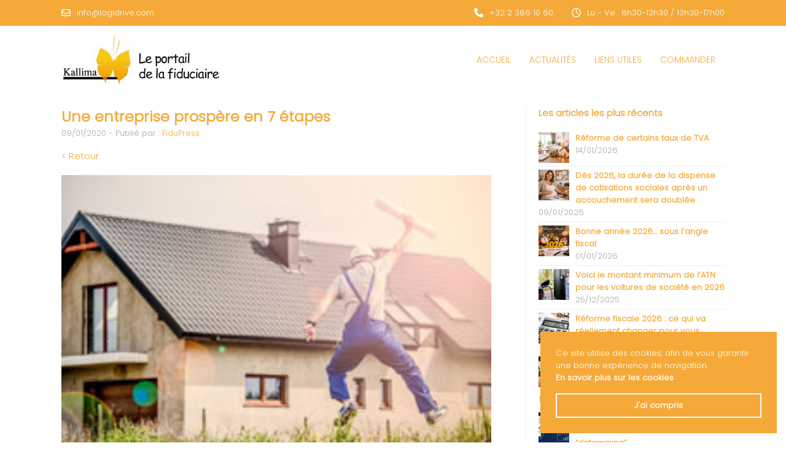

--- FILE ---
content_type: text/html; charset=UTF-8
request_url: https://www.kallima.be/actualites/80/une-entreprise-prospere-en-7-etapes/
body_size: 9566
content:
<!DOCTYPE html>
<html lang="fr-FR" class="no-js">
<head>
		<meta charset="UTF-8">
	<meta name="viewport" content="width=device-width, initial-scale=1">
	<link rel="profile" href="https://gmpg.org/xfn/11">
	<link rel="stylesheet" href="https://www.kallima.be/wp-content/themes/fidupress/style.css?v=130192561" type="text/css" media="screen" />
	<link rel="stylesheet" href="https://www.kallima.be/wp-content/themes/fidupress/assets/js/zoombox/zoombox.css" type="text/css" media="screen" />
	<link rel="stylesheet" href="https://www.kallima.be/wp-content/themes/fidupress-kallima/style.css?v=1378296513" type="text/css" media="screen" />
		<link rel="preconnect" href="https://fonts.googleapis.com">
	<link rel="preconnect" href="https://fonts.gstatic.com" crossorigin>
	<link href="https://fonts.googleapis.com/css2?family=Poppins:wght@300&display=swap" rel="stylesheet">
	<script>(function(html){html.className = html.className.replace(/\bno-js\b/,'js')})(document.documentElement);</script>
<meta name='robots' content='index, follow, max-image-preview:large, max-snippet:-1, max-video-preview:-1' />

	<!-- This site is optimized with the Yoast SEO plugin v26.8 - https://yoast.com/product/yoast-seo-wordpress/ -->
	<title>Actualités - Kallima demo site</title>
	<link rel="canonical" href="https://www.kallima.be/actualites/" />
	<meta property="og:locale" content="fr_FR" />
	<meta property="og:type" content="article" />
	<meta property="og:title" content="Actualités - Kallima demo site" />
	<meta property="og:url" content="https://www.kallima.be/actualites/" />
	<meta property="og:site_name" content="Kallima demo site" />
	<meta name="twitter:card" content="summary_large_image" />
	<script type="application/ld+json" class="yoast-schema-graph">{"@context":"https://schema.org","@graph":[{"@type":["WebPage","CollectionPage"],"@id":"https://www.kallima.be/actualites/","url":"https://www.kallima.be/actualites/","name":"Actualités - Kallima demo site","isPartOf":{"@id":"https://www.kallima.be/#website"},"datePublished":"2021-05-10T08:42:50+00:00","breadcrumb":{"@id":"https://www.kallima.be/actualites/#breadcrumb"},"inLanguage":"fr-FR"},{"@type":"BreadcrumbList","@id":"https://www.kallima.be/actualites/#breadcrumb","itemListElement":[{"@type":"ListItem","position":1,"name":"Accueil","item":"https://www.kallima.be/"},{"@type":"ListItem","position":2,"name":"Actualités"}]},{"@type":"WebSite","@id":"https://www.kallima.be/#website","url":"https://www.kallima.be/","name":"Kallima demo site","description":"Un site utilisant Les sites de Fidupress","potentialAction":[{"@type":"SearchAction","target":{"@type":"EntryPoint","urlTemplate":"https://www.kallima.be/?s={search_term_string}"},"query-input":{"@type":"PropertyValueSpecification","valueRequired":true,"valueName":"search_term_string"}}],"inLanguage":"fr-FR"}]}</script>
	<!-- / Yoast SEO plugin. -->


<style id='wp-img-auto-sizes-contain-inline-css' type='text/css'>
img:is([sizes=auto i],[sizes^="auto," i]){contain-intrinsic-size:3000px 1500px}
/*# sourceURL=wp-img-auto-sizes-contain-inline-css */
</style>
<style id='wp-block-library-inline-css' type='text/css'>
:root{--wp-block-synced-color:#7a00df;--wp-block-synced-color--rgb:122,0,223;--wp-bound-block-color:var(--wp-block-synced-color);--wp-editor-canvas-background:#ddd;--wp-admin-theme-color:#007cba;--wp-admin-theme-color--rgb:0,124,186;--wp-admin-theme-color-darker-10:#006ba1;--wp-admin-theme-color-darker-10--rgb:0,107,160.5;--wp-admin-theme-color-darker-20:#005a87;--wp-admin-theme-color-darker-20--rgb:0,90,135;--wp-admin-border-width-focus:2px}@media (min-resolution:192dpi){:root{--wp-admin-border-width-focus:1.5px}}.wp-element-button{cursor:pointer}:root .has-very-light-gray-background-color{background-color:#eee}:root .has-very-dark-gray-background-color{background-color:#313131}:root .has-very-light-gray-color{color:#eee}:root .has-very-dark-gray-color{color:#313131}:root .has-vivid-green-cyan-to-vivid-cyan-blue-gradient-background{background:linear-gradient(135deg,#00d084,#0693e3)}:root .has-purple-crush-gradient-background{background:linear-gradient(135deg,#34e2e4,#4721fb 50%,#ab1dfe)}:root .has-hazy-dawn-gradient-background{background:linear-gradient(135deg,#faaca8,#dad0ec)}:root .has-subdued-olive-gradient-background{background:linear-gradient(135deg,#fafae1,#67a671)}:root .has-atomic-cream-gradient-background{background:linear-gradient(135deg,#fdd79a,#004a59)}:root .has-nightshade-gradient-background{background:linear-gradient(135deg,#330968,#31cdcf)}:root .has-midnight-gradient-background{background:linear-gradient(135deg,#020381,#2874fc)}:root{--wp--preset--font-size--normal:16px;--wp--preset--font-size--huge:42px}.has-regular-font-size{font-size:1em}.has-larger-font-size{font-size:2.625em}.has-normal-font-size{font-size:var(--wp--preset--font-size--normal)}.has-huge-font-size{font-size:var(--wp--preset--font-size--huge)}.has-text-align-center{text-align:center}.has-text-align-left{text-align:left}.has-text-align-right{text-align:right}.has-fit-text{white-space:nowrap!important}#end-resizable-editor-section{display:none}.aligncenter{clear:both}.items-justified-left{justify-content:flex-start}.items-justified-center{justify-content:center}.items-justified-right{justify-content:flex-end}.items-justified-space-between{justify-content:space-between}.screen-reader-text{border:0;clip-path:inset(50%);height:1px;margin:-1px;overflow:hidden;padding:0;position:absolute;width:1px;word-wrap:normal!important}.screen-reader-text:focus{background-color:#ddd;clip-path:none;color:#444;display:block;font-size:1em;height:auto;left:5px;line-height:normal;padding:15px 23px 14px;text-decoration:none;top:5px;width:auto;z-index:100000}html :where(.has-border-color){border-style:solid}html :where([style*=border-top-color]){border-top-style:solid}html :where([style*=border-right-color]){border-right-style:solid}html :where([style*=border-bottom-color]){border-bottom-style:solid}html :where([style*=border-left-color]){border-left-style:solid}html :where([style*=border-width]){border-style:solid}html :where([style*=border-top-width]){border-top-style:solid}html :where([style*=border-right-width]){border-right-style:solid}html :where([style*=border-bottom-width]){border-bottom-style:solid}html :where([style*=border-left-width]){border-left-style:solid}html :where(img[class*=wp-image-]){height:auto;max-width:100%}:where(figure){margin:0 0 1em}html :where(.is-position-sticky){--wp-admin--admin-bar--position-offset:var(--wp-admin--admin-bar--height,0px)}@media screen and (max-width:600px){html :where(.is-position-sticky){--wp-admin--admin-bar--position-offset:0px}}

/*# sourceURL=wp-block-library-inline-css */
</style><style id='global-styles-inline-css' type='text/css'>
:root{--wp--preset--aspect-ratio--square: 1;--wp--preset--aspect-ratio--4-3: 4/3;--wp--preset--aspect-ratio--3-4: 3/4;--wp--preset--aspect-ratio--3-2: 3/2;--wp--preset--aspect-ratio--2-3: 2/3;--wp--preset--aspect-ratio--16-9: 16/9;--wp--preset--aspect-ratio--9-16: 9/16;--wp--preset--color--black: #000000;--wp--preset--color--cyan-bluish-gray: #abb8c3;--wp--preset--color--white: #ffffff;--wp--preset--color--pale-pink: #f78da7;--wp--preset--color--vivid-red: #cf2e2e;--wp--preset--color--luminous-vivid-orange: #ff6900;--wp--preset--color--luminous-vivid-amber: #fcb900;--wp--preset--color--light-green-cyan: #7bdcb5;--wp--preset--color--vivid-green-cyan: #00d084;--wp--preset--color--pale-cyan-blue: #8ed1fc;--wp--preset--color--vivid-cyan-blue: #0693e3;--wp--preset--color--vivid-purple: #9b51e0;--wp--preset--gradient--vivid-cyan-blue-to-vivid-purple: linear-gradient(135deg,rgb(6,147,227) 0%,rgb(155,81,224) 100%);--wp--preset--gradient--light-green-cyan-to-vivid-green-cyan: linear-gradient(135deg,rgb(122,220,180) 0%,rgb(0,208,130) 100%);--wp--preset--gradient--luminous-vivid-amber-to-luminous-vivid-orange: linear-gradient(135deg,rgb(252,185,0) 0%,rgb(255,105,0) 100%);--wp--preset--gradient--luminous-vivid-orange-to-vivid-red: linear-gradient(135deg,rgb(255,105,0) 0%,rgb(207,46,46) 100%);--wp--preset--gradient--very-light-gray-to-cyan-bluish-gray: linear-gradient(135deg,rgb(238,238,238) 0%,rgb(169,184,195) 100%);--wp--preset--gradient--cool-to-warm-spectrum: linear-gradient(135deg,rgb(74,234,220) 0%,rgb(151,120,209) 20%,rgb(207,42,186) 40%,rgb(238,44,130) 60%,rgb(251,105,98) 80%,rgb(254,248,76) 100%);--wp--preset--gradient--blush-light-purple: linear-gradient(135deg,rgb(255,206,236) 0%,rgb(152,150,240) 100%);--wp--preset--gradient--blush-bordeaux: linear-gradient(135deg,rgb(254,205,165) 0%,rgb(254,45,45) 50%,rgb(107,0,62) 100%);--wp--preset--gradient--luminous-dusk: linear-gradient(135deg,rgb(255,203,112) 0%,rgb(199,81,192) 50%,rgb(65,88,208) 100%);--wp--preset--gradient--pale-ocean: linear-gradient(135deg,rgb(255,245,203) 0%,rgb(182,227,212) 50%,rgb(51,167,181) 100%);--wp--preset--gradient--electric-grass: linear-gradient(135deg,rgb(202,248,128) 0%,rgb(113,206,126) 100%);--wp--preset--gradient--midnight: linear-gradient(135deg,rgb(2,3,129) 0%,rgb(40,116,252) 100%);--wp--preset--font-size--small: 13px;--wp--preset--font-size--medium: 20px;--wp--preset--font-size--large: 36px;--wp--preset--font-size--x-large: 42px;--wp--preset--spacing--20: 0.44rem;--wp--preset--spacing--30: 0.67rem;--wp--preset--spacing--40: 1rem;--wp--preset--spacing--50: 1.5rem;--wp--preset--spacing--60: 2.25rem;--wp--preset--spacing--70: 3.38rem;--wp--preset--spacing--80: 5.06rem;--wp--preset--shadow--natural: 6px 6px 9px rgba(0, 0, 0, 0.2);--wp--preset--shadow--deep: 12px 12px 50px rgba(0, 0, 0, 0.4);--wp--preset--shadow--sharp: 6px 6px 0px rgba(0, 0, 0, 0.2);--wp--preset--shadow--outlined: 6px 6px 0px -3px rgb(255, 255, 255), 6px 6px rgb(0, 0, 0);--wp--preset--shadow--crisp: 6px 6px 0px rgb(0, 0, 0);}:where(.is-layout-flex){gap: 0.5em;}:where(.is-layout-grid){gap: 0.5em;}body .is-layout-flex{display: flex;}.is-layout-flex{flex-wrap: wrap;align-items: center;}.is-layout-flex > :is(*, div){margin: 0;}body .is-layout-grid{display: grid;}.is-layout-grid > :is(*, div){margin: 0;}:where(.wp-block-columns.is-layout-flex){gap: 2em;}:where(.wp-block-columns.is-layout-grid){gap: 2em;}:where(.wp-block-post-template.is-layout-flex){gap: 1.25em;}:where(.wp-block-post-template.is-layout-grid){gap: 1.25em;}.has-black-color{color: var(--wp--preset--color--black) !important;}.has-cyan-bluish-gray-color{color: var(--wp--preset--color--cyan-bluish-gray) !important;}.has-white-color{color: var(--wp--preset--color--white) !important;}.has-pale-pink-color{color: var(--wp--preset--color--pale-pink) !important;}.has-vivid-red-color{color: var(--wp--preset--color--vivid-red) !important;}.has-luminous-vivid-orange-color{color: var(--wp--preset--color--luminous-vivid-orange) !important;}.has-luminous-vivid-amber-color{color: var(--wp--preset--color--luminous-vivid-amber) !important;}.has-light-green-cyan-color{color: var(--wp--preset--color--light-green-cyan) !important;}.has-vivid-green-cyan-color{color: var(--wp--preset--color--vivid-green-cyan) !important;}.has-pale-cyan-blue-color{color: var(--wp--preset--color--pale-cyan-blue) !important;}.has-vivid-cyan-blue-color{color: var(--wp--preset--color--vivid-cyan-blue) !important;}.has-vivid-purple-color{color: var(--wp--preset--color--vivid-purple) !important;}.has-black-background-color{background-color: var(--wp--preset--color--black) !important;}.has-cyan-bluish-gray-background-color{background-color: var(--wp--preset--color--cyan-bluish-gray) !important;}.has-white-background-color{background-color: var(--wp--preset--color--white) !important;}.has-pale-pink-background-color{background-color: var(--wp--preset--color--pale-pink) !important;}.has-vivid-red-background-color{background-color: var(--wp--preset--color--vivid-red) !important;}.has-luminous-vivid-orange-background-color{background-color: var(--wp--preset--color--luminous-vivid-orange) !important;}.has-luminous-vivid-amber-background-color{background-color: var(--wp--preset--color--luminous-vivid-amber) !important;}.has-light-green-cyan-background-color{background-color: var(--wp--preset--color--light-green-cyan) !important;}.has-vivid-green-cyan-background-color{background-color: var(--wp--preset--color--vivid-green-cyan) !important;}.has-pale-cyan-blue-background-color{background-color: var(--wp--preset--color--pale-cyan-blue) !important;}.has-vivid-cyan-blue-background-color{background-color: var(--wp--preset--color--vivid-cyan-blue) !important;}.has-vivid-purple-background-color{background-color: var(--wp--preset--color--vivid-purple) !important;}.has-black-border-color{border-color: var(--wp--preset--color--black) !important;}.has-cyan-bluish-gray-border-color{border-color: var(--wp--preset--color--cyan-bluish-gray) !important;}.has-white-border-color{border-color: var(--wp--preset--color--white) !important;}.has-pale-pink-border-color{border-color: var(--wp--preset--color--pale-pink) !important;}.has-vivid-red-border-color{border-color: var(--wp--preset--color--vivid-red) !important;}.has-luminous-vivid-orange-border-color{border-color: var(--wp--preset--color--luminous-vivid-orange) !important;}.has-luminous-vivid-amber-border-color{border-color: var(--wp--preset--color--luminous-vivid-amber) !important;}.has-light-green-cyan-border-color{border-color: var(--wp--preset--color--light-green-cyan) !important;}.has-vivid-green-cyan-border-color{border-color: var(--wp--preset--color--vivid-green-cyan) !important;}.has-pale-cyan-blue-border-color{border-color: var(--wp--preset--color--pale-cyan-blue) !important;}.has-vivid-cyan-blue-border-color{border-color: var(--wp--preset--color--vivid-cyan-blue) !important;}.has-vivid-purple-border-color{border-color: var(--wp--preset--color--vivid-purple) !important;}.has-vivid-cyan-blue-to-vivid-purple-gradient-background{background: var(--wp--preset--gradient--vivid-cyan-blue-to-vivid-purple) !important;}.has-light-green-cyan-to-vivid-green-cyan-gradient-background{background: var(--wp--preset--gradient--light-green-cyan-to-vivid-green-cyan) !important;}.has-luminous-vivid-amber-to-luminous-vivid-orange-gradient-background{background: var(--wp--preset--gradient--luminous-vivid-amber-to-luminous-vivid-orange) !important;}.has-luminous-vivid-orange-to-vivid-red-gradient-background{background: var(--wp--preset--gradient--luminous-vivid-orange-to-vivid-red) !important;}.has-very-light-gray-to-cyan-bluish-gray-gradient-background{background: var(--wp--preset--gradient--very-light-gray-to-cyan-bluish-gray) !important;}.has-cool-to-warm-spectrum-gradient-background{background: var(--wp--preset--gradient--cool-to-warm-spectrum) !important;}.has-blush-light-purple-gradient-background{background: var(--wp--preset--gradient--blush-light-purple) !important;}.has-blush-bordeaux-gradient-background{background: var(--wp--preset--gradient--blush-bordeaux) !important;}.has-luminous-dusk-gradient-background{background: var(--wp--preset--gradient--luminous-dusk) !important;}.has-pale-ocean-gradient-background{background: var(--wp--preset--gradient--pale-ocean) !important;}.has-electric-grass-gradient-background{background: var(--wp--preset--gradient--electric-grass) !important;}.has-midnight-gradient-background{background: var(--wp--preset--gradient--midnight) !important;}.has-small-font-size{font-size: var(--wp--preset--font-size--small) !important;}.has-medium-font-size{font-size: var(--wp--preset--font-size--medium) !important;}.has-large-font-size{font-size: var(--wp--preset--font-size--large) !important;}.has-x-large-font-size{font-size: var(--wp--preset--font-size--x-large) !important;}
/*# sourceURL=global-styles-inline-css */
</style>

<style id='classic-theme-styles-inline-css' type='text/css'>
/*! This file is auto-generated */
.wp-block-button__link{color:#fff;background-color:#32373c;border-radius:9999px;box-shadow:none;text-decoration:none;padding:calc(.667em + 2px) calc(1.333em + 2px);font-size:1.125em}.wp-block-file__button{background:#32373c;color:#fff;text-decoration:none}
/*# sourceURL=/wp-includes/css/classic-themes.min.css */
</style>
<link rel='stylesheet' id='swpm.common-css' href='https://www.kallima.be/wp-content/plugins/simple-membership/css/swpm.common.css?ver=4.7.0' type='text/css' media='all' />
<link rel='stylesheet' id='simple-social-icons-font-css' href='https://www.kallima.be/wp-content/plugins/simple-social-icons/css/style.css?ver=4.0.0' type='text/css' media='all' />
<link rel='stylesheet' id='msl-main-css' href='https://www.kallima.be/wp-content/plugins/master-slider/public/assets/css/masterslider.main.css?ver=3.11.0' type='text/css' media='all' />
<link rel='stylesheet' id='msl-custom-css' href='https://www.kallima.be/wp-content/uploads/sites/28/master-slider/custom.css?ver=2.2' type='text/css' media='all' />
<script type="text/javascript" src="https://www.kallima.be/wp-includes/js/jquery/jquery.min.js?ver=3.7.1" id="jquery-core-js"></script>
<script type="text/javascript" src="https://www.kallima.be/wp-includes/js/jquery/jquery-migrate.min.js?ver=3.4.1" id="jquery-migrate-js"></script>
<link rel="https://api.w.org/" href="https://www.kallima.be/wp-json/" /><link rel="EditURI" type="application/rsd+xml" title="RSD" href="https://www.kallima.be/xmlrpc.php?rsd" />
<meta name="generator" content="WordPress 6.9" />
<script>var ms_grabbing_curosr = 'https://www.kallima.be/wp-content/plugins/master-slider/public/assets/css/common/grabbing.cur', ms_grab_curosr = 'https://www.kallima.be/wp-content/plugins/master-slider/public/assets/css/common/grab.cur';</script>
<meta name="generator" content="MasterSlider 3.11.0 - Responsive Touch Image Slider | avt.li/msf" />
<link rel="icon" href="https://www.kallima.be/wp-content/uploads/sites/28/2021/08/icone.png" sizes="32x32" />
<link rel="icon" href="https://www.kallima.be/wp-content/uploads/sites/28/2021/08/icone.png" sizes="192x192" />
<link rel="apple-touch-icon" href="https://www.kallima.be/wp-content/uploads/sites/28/2021/08/icone.png" />
<meta name="msapplication-TileImage" content="https://www.kallima.be/wp-content/uploads/sites/28/2021/08/icone.png" />
	<script src="https://kit.fontawesome.com/78af9d0769.js" crossorigin="anonymous"></script>
<link rel='stylesheet' id='style-css' href='https://www.kallima.be/wp-content/themes/fidupress/assets/css/fidupress-news.css?ver=6.9' type='text/css' media='all' />
</head>
<style> :root{ --site-width: 1080px;--primary: #f4a938;--primary-filter: brightness(1.2);--primary-decoration: none;--primary-hover: #000000;--header-background: #ffffff;--header-color: #000000;--header-color-link: #f4a938;--footer-background: #f4a938;--footer-color: #ffffff;--footer-color-link: #ffffff;--font: Poppins, sans-serif;--font-color: #000000;--font-size: 15px;--font-h1: Poppins, sans-serif;--font-h1-color: #f4a938;--font-h1-size: 24px;--font-h2: Poppins, sans-serif;--font-h2-color: #f4a938;--font-h2-size: 20px; } </style><body data-rsssl=1 class="blog wp-theme-fidupress wp-child-theme-fidupress-kallima top-bar _masterslider _ms_version_3.11.0">

<div id="page" class="site site-28">

	<header>
		<div class="mobile-nav-trigger"><i class="fas fa-bars m-0"></i></div>
		
		<div class="top-bar desktop">
	<div class="wrap">
					<div class="email">
		<span><i class="far fa-envelope"></i><a href="mailto:info@logidrive.com">info@logidrive.com</a></span>
	</div>
			<div class="phone">
		<span><i class="fas fa-phone"></i><a href="tel:+32 2 386 10 60">+32 2 386 10 60</a></span>
	</div>
				<div class="schedule">
		<span><i class="far fa-clock"></i>Lu - Ve : 8h30-12h30 / 13h30-17h00</span>
	</div>
					
			</div>
</div>

		<div class="flex main-area wrap">
			<div id="logo">
							<a href="https://www.kallima.be/" title="Kallima demo site">
					<img src="https://www.fidupress.be/kallima/wp-content/uploads/sites/28/2021/08/Kallima_logodite.jpg" width="400" height="122" alt="Kallima demo site">
				</a>
						</div>
				
			<nav>
				<ul id="menu-menu-principal" class="menu"><li id="menu-item-253" class="menu-item menu-item-type-post_type menu-item-object-page menu-item-home menu-item-253"><a href="https://www.kallima.be/">Accueil</a></li>
<li id="menu-item-251" class="menu-item menu-item-type-post_type menu-item-object-page current_page_parent menu-item-251"><a href="https://www.kallima.be/actualites/">Actualités</a></li>
<li id="menu-item-252" class="menu-item menu-item-type-post_type menu-item-object-page menu-item-252"><a href="https://www.kallima.be/liens-utiles/">Liens utiles</a></li>
<li id="menu-item-257" class="menu-item menu-item-type-post_type menu-item-object-page menu-item-257"><a href="https://www.kallima.be/commander/">COMMANDER</a></li>
</ul>												<div class="top-bar mobile">
	<div class="wrap">
					<div class="email">
		<span><i class="far fa-envelope"></i><a href="mailto:info@logidrive.com">info@logidrive.com</a></span>
	</div>
			<div class="phone">
		<span><i class="fas fa-phone"></i><a href="tel:+32 2 386 10 60">+32 2 386 10 60</a></span>
	</div>
				<div class="schedule">
		<span><i class="far fa-clock"></i>Lu - Ve : 8h30-12h30 / 13h30-17h00</span>
	</div>
					
			</div>
</div>
			</nav>
		</div>
	</header>

		<div id="content" class="site-content wrap">


	<div id="primary" class="content-area">
			<section class="news single">

		<article class="detail">
			<h1>Une entreprise prospère en 7 étapes</h1>
			<span class="date">09/01/2020 - Publié par : <a href="https://www.fidupress.be/" target="_blank">FiduPress</a></span>
			<a href="https://www.kallima.be/actualites/">< Retour</a>

			<img class="featured" src="https://fidupress.news/wp-content/uploads/2020/04/200109_112017.jpg" alt="Une entreprise prospère en 7 étapes">
			<div class="content"><!-- wp:paragraph -->
<p>Environ 1 entrepreneur belge sur 3 ne survit pas aux 5 premières années. Comment est-ce possible ?<br>Un manque de vision à long terme, des connaissances financières insuffisantes et une réponse inadéquate aux tendances du marché sont souvent à l'origine de cette situation.</p>
<!-- /wp:paragraph -->

<!-- wp:paragraph -->
<p>Une entreprise prospère en 7 étapes<br>Heureusement cela n’empêche pas un nombre croissant d’entrepreneurs de fonder l’entreprise de leurs rêves. Quel est leur objectif ? Connaître le succès et diriger une entreprise saine. C‘est un pari réaliste à condition que vous teniez compte des 7 étapes ci-dessous:</p>
<!-- /wp:paragraph -->

<!-- wp:heading -->
<h2>1. Votre idée commerciale</h2>
<!-- /wp:heading -->

<!-- wp:paragraph -->
<p>Une entreprise prospère repose sur une idée solide. À cet égard, il est essentiel de déterminer où votre entreprise veut aller et la manière de répondre au mieux aux tendances du marché. Jouez la carte de la singularité et de l’innovation. Posez toujours un regard critique sur votre idée et suivez l’évolution constante du contexte et des innovations technologiques. De quoi rester innovant et réagir plus rapidement aux changements du marché et à ceux de vos concurrents.</p>
<!-- /wp:paragraph -->

<!-- wp:heading -->
<h2>2. Votre motivation personnelle</h2>
<!-- /wp:heading -->

<!-- wp:paragraph -->
<p>En votre qualité d’entrepreneur, vous vous investissez corps et âme dans votre entreprise. Vous voulez l’intégrer parmi les meilleures et exceller dans votre métier. Un état d’esprit qui porte ses fruits. La motivation d’un entrepreneur se traduit souvent par de meilleurs résultats. Plus vous êtes motivé, plus vous aimez faire des affaires. Tout ce positivisme impacte votre entreprise. Sans la motivation nécessaire, il vous sera difficile d’aider vos clients avec le sourire, de vous charger de l’administration et d’emmener votre entreprise sur la voie de la réussite.</p>
<!-- /wp:paragraph -->

<!-- wp:heading -->
<h2>3. Relations avec le client et avec les autres</h2>
<!-- /wp:heading -->

<!-- wp:paragraph -->
<p>Pour devenir un entrepreneur prospère, il est vital de bâtir de bonnes relations. Avec vos partenaires et vos fournisseurs, mais aussi — et surtout — avec vos clients. Bien connaître vos clients et leurs activités vous permet de mieux répondre à leurs besoins. Vos clients et vos fournisseurs auront ainsi une image positive de vous et de votre entreprise, et ils reviendront avec plaisir. Facile pour fidéliser vos clients, non ?</p>
<!-- /wp:paragraph -->

<!-- wp:paragraph -->
<p>Qui plus est, grâce à cette solide relation avec vos clients, ceux-ci en inspireront d’autres et contribueront à en attirer des nouveaux.</p>
<!-- /wp:paragraph -->

<!-- wp:heading -->
<h2>4. Le marché</h2>
<!-- /wp:heading -->

<!-- wp:paragraph -->
<p>Pour répondre comme il se doit à certains besoins ou souhaits, vous devez connaître parfaitement le terrain sur lequel vous jouez. Apprenez à connaître votre marché et vos clients, et essayez de répondre au mieux à toutes les exigences. Vous aurez sans doute déjà analysé le marché en détail avant de lancer votre entreprise. Réanalysez-le régulièrement pour identifier les éventuels changements en temps utile.</p>
<!-- /wp:paragraph -->

<!-- wp:heading -->
<h2>5. L’organisation</h2>
<!-- /wp:heading -->

<!-- wp:paragraph -->
<p>Soyez structuré et organisez-vous bien. L’organisation est un élément clé de l’entrepreneuriat. Elle comprend non seulement la gestion de votre agenda, mais aussi la répartition des tâches au sein de votre entreprise. Qui fait quoi et quand ? Des questions essentielles à vous poser de temps à autre. Vous ne laisserez ainsi aucune place au doute et vous garantirez une plus grande fluidité que lorsqu’il subsiste des ambiguïtés. Vous travaillez seul ? Acceptez de vous faire aider par d’autres personnes de temps en temps. Des experts, des partenaires, d’autres entrepreneurs… Vous ne pouvez pas toujours tout faire vous-même.</p>
<!-- /wp:paragraph -->

<!-- wp:heading -->
<h2>6. Vos connaissances en tant qu’entrepreneur</h2>
<!-- /wp:heading -->

<!-- wp:paragraph -->
<p>Knowlegde is power. Et cette devise vaut aussi dans l’entrepreneuriat. Il est primordial pour votre entreprise que vous soyez toujours au courant des dernières nouveautés. Quelle est la situation dans votre environnement et sur le marché ? Quelles sont les tendances majeures ? Autant de questions à vous poser au quotidien pour ne manquer aucune opportunité.</p>
<!-- /wp:paragraph -->

<!-- wp:paragraph -->
<p>Il est, de surcroît, essentiel de rafraîchir régulièrement vos connaissances. Mettez le doigt sur vos faiblesses et essayez d’y remédier. Ou suivez une formation sur un thème susceptible de vous aider à vous développer. Il est impossible d’exceller dans tous les domaines. Suivez donc une formation ou formez-vous via des séances d’e-learning. Découvrez tout à ce sujet sur notre blog relatif à l’importance de l’apprentissage et de l’évolution !</p>
<!-- /wp:paragraph -->

<!-- wp:heading -->
<h2>7. Votre produit et/ou service</h2>
<!-- /wp:heading -->

<!-- wp:paragraph -->
<p>Il va sans dire que ce que vous commercialisez est essentiel au succès de votre entreprise. Essayez, dès lors, de tirer votre épingle du jeu. Vous ne voulez pas proposer le même produit/service que vos concurrents. Logique. Vous désirez faire mieux qu’eux, n’est-ce pas ? Croyez en vous et en ce que vous faites. Offrez ce petit plus et envisagez régulièrement le moyen de vous faire évoluer, vous et votre entreprise. De quoi renforcer votre position par rapport à la concurrence et vous forger automatiquement une meilleure place sur le marché.</p>
<!-- /wp:paragraph --></div>

			<blockquote cite="https://fidupress.news/wp-content/uploads/2020/01/securex.png">
				<a href="https://www.securex.be/fr" target="_blank"><img src="https://fidupress.news/wp-content/uploads/2020/01/securex.png" alt=""></a>			</blockquote>
			
			<a class="btn" href="https://www.kallima.be/actualites/">Retour</a>
		</article>
		
		<aside>
			<h2>Les articles les plus récents</h2>
			<ul>
				<li>
					<a href="https://www.kallima.be/actualites//9136/reforme-de-certains-taux-de-tva">
						<img src="https://fidupress.news/wp-content/uploads/2026/01/logement-50x50.jpg" alt="Réforme de certains taux de TVA">
						<strong>Réforme de certains taux de TVA</strong>
						<span class="date">14/01/2026</span>
					</a>
				</li>
				<li>
					<a href="https://www.kallima.be/actualites//9127/des-2026-la-duree-de-la-dispense-de-cotisations-sociales-apres-un-accouchement-sera-doublee">
						<img src="https://fidupress.news/wp-content/uploads/2026/01/Enceinte-50x50.jpg" alt="Dès 2026, la durée de la dispense de cotisations sociales après un accouchement sera doublée">
						<strong>Dès 2026, la durée de la dispense de cotisations sociales après un accouchement sera doublée</strong>
						<span class="date">09/01/2026</span>
					</a>
				</li>
				<li>
					<a href="https://www.kallima.be/actualites//9119/bonne-annee-2026-sous-langle-fiscal">
						<img src="https://fidupress.news/wp-content/uploads/2026/01/fiscal2026-50x50.jpg" alt="Bonne année 2026… sous l’angle fiscal ">
						<strong>Bonne année 2026… sous l’angle fiscal </strong>
						<span class="date">01/01/2026</span>
					</a>
				</li>
				<li>
					<a href="https://www.kallima.be/actualites//9110/voici-le-montant-minimum-de-latn-pour-les-voitures-de-societe-en-2026">
						<img src="https://fidupress.news/wp-content/uploads/2025/12/atnvoiture2026-50x50.jpg" alt="Voici le montant minimum de l’ATN pour les voitures de société en 2026">
						<strong>Voici le montant minimum de l’ATN pour les voitures de société en 2026</strong>
						<span class="date">25/12/2025</span>
					</a>
				</li>
				<li>
					<a href="https://www.kallima.be/actualites//9100/reforme-fiscale-2026-ce-qui-va-reellement-changer-pour-vous">
						<img src="https://fidupress.news/wp-content/uploads/2025/12/calc2026-50x50.jpg" alt="Réforme fiscale 2026 : ce qui va réellement changer pour vous">
						<strong>Réforme fiscale 2026 : ce qui va réellement changer pour vous</strong>
						<span class="date">18/12/2025</span>
					</a>
				</li>
				<li>
					<a href="https://www.kallima.be/actualites//9092/e-facturation-une-periode-de-tolerance-accordee-durant-les-trois-premiers-mois-de-2026">
						<img src="https://fidupress.news/wp-content/uploads/2025/12/peppol-ivoice-50x50.png" alt="E-Facturation : Une période de tolérance accordée durant les trois premiers mois de 2026">
						<strong>E-Facturation : Une période de tolérance accordée durant les trois premiers mois de 2026</strong>
						<span class="date">11/12/2025</span>
					</a>
				</li>
				<li>
					<a href="https://www.kallima.be/actualites//9084/fraude-fiscale-un-feu-vert-pour-un-nouvel-outil-de-detection-base-sur-le-datamining">
						<img src="https://fidupress.news/wp-content/uploads/2025/12/iatax-50x50.jpg" alt="Fraude fiscale : un feu vert pour un nouvel outil de détection basé sur le “datamining”">
						<strong>Fraude fiscale : un feu vert pour un nouvel outil de détection basé sur le “datamining”</strong>
						<span class="date">03/12/2025</span>
					</a>
				</li>
				<li>
					<a href="https://www.kallima.be/actualites//9077/plus-quun-mois-avant-la-facturation-electronique-obligatoire-etes-vous-pret">
						<img src="https://fidupress.news/wp-content/uploads/2025/11/facturepeppol-50x50.jpg" alt="Plus qu’un mois avant la facturation électronique obligatoire : êtes-vous prêt ?">
						<strong>Plus qu’un mois avant la facturation électronique obligatoire : êtes-vous prêt ?</strong>
						<span class="date">28/11/2025</span>
					</a>
				</li>
				<li>
					<a href="https://www.kallima.be/actualites//9068/controle-fiscal-ce-que-le-fisc-ne-peut-pas-voir">
						<img src="https://fidupress.news/wp-content/uploads/2025/11/mailfisc-50x50.jpg" alt="Contrôle fiscal : ce que le fisc ne peut pas voir">
						<strong>Contrôle fiscal : ce que le fisc ne peut pas voir</strong>
						<span class="date">20/11/2025</span>
					</a>
				</li>
				<li>
					<a href="https://www.kallima.be/actualites//9056/taxe-sur-les-plus-values-un-report-politique-pas-fiscal">
						<img src="https://fidupress.news/wp-content/uploads/2025/11/stock-50x50.jpg" alt="Taxe sur les plus-values : un report politique, pas fiscal">
						<strong>Taxe sur les plus-values : un report politique, pas fiscal</strong>
						<span class="date">12/11/2025</span>
					</a>
				</li>
			</ul>
			<a href="https://www.kallima.be/actualites/">Voir tout</a>
		</aside>
</section>
	</div>


	</div><!-- .site-content -->

	
	<footer>
		<div class="flex wrap">
			<div class="site-info flex">
				<div class="inline-nav">
					<strong>© Kallima demo site 2026</strong>
									</div>
							</div>

							<address>
						<div class="address">
		<span><i class="fas fa-map-marker-alt"></i><strong>Logidrive S.A. </strong><br />
Avenue du Japon, 1<br />
1420 Braine l’Alleud</span>
	</div>
				<div class="email">
		<span><i class="far fa-envelope"></i><a href="mailto:info@logidrive.com">info@logidrive.com</a></span>
	</div>
			<div class="phone">
		<span><i class="fas fa-phone"></i><a href="tel:+32 2 386 10 60">+32 2 386 10 60</a></span>
	</div>
				<div class="schedule">
		<span><i class="far fa-clock"></i>Lu - Ve : 8h30-12h30 / 13h30-17h00</span>
	</div>
						<div class="socials">
											</div>
				</address>
						    <div class="mailjet-form" id="nsl-28">
        <span class="title"><i class="far fa-envelope-open"></i> Abonnez-vous à notre newsletter</span>
        <form method="post">
            <input type="email" name="email" placeholder="Votre adresse mail">
            <input type="submit" value="OK">
        </form>
    </div>
		</div>

		<span class="top">
			<i class="fa-regular fa-caret-up"></i>
			Back to top		</span>

		<div class="cookie-bar">
			<p>
			Ce site utilise des cookies, afin de vous garantir une bonne expérience de navigation.			<br>
			<a href="https://www.cookiebot.com/fr/cookies-internet/" target="_blank" rel="nofollow">En savoir plus sur les cookies</a></p>
			<span class="close">J'ai compris</span>
		</div>

	</footer>

</div><!-- .site -->


<script type="speculationrules">
{"prefetch":[{"source":"document","where":{"and":[{"href_matches":"/*"},{"not":{"href_matches":["/wp-*.php","/wp-admin/*","/wp-content/uploads/sites/28/*","/wp-content/*","/wp-content/plugins/*","/wp-content/themes/fidupress-kallima/*","/wp-content/themes/fidupress/*","/*\\?(.+)"]}},{"not":{"selector_matches":"a[rel~=\"nofollow\"]"}},{"not":{"selector_matches":".no-prefetch, .no-prefetch a"}}]},"eagerness":"conservative"}]}
</script>
<style type="text/css" media="screen"></style><script type="text/javascript" id="acf-custom-js-js-extra">
/* <![CDATA[ */
var ajaxurl = "https://www.kallima.be/wp-admin/admin-ajax.php";
var lang = {"default":"fr","current":"fr"};
//# sourceURL=acf-custom-js-js-extra
/* ]]> */
</script>
<script type="text/javascript" src="https://www.kallima.be/wp-content/themes/fidupress/assets/js/acf-ajax.js?ver=1.0.0" id="acf-custom-js-js"></script>
<script type="text/javascript" src="https://www.kallima.be/wp-content/themes/fidupress/assets/js/app.js?ver=6.9" id="custom-app-js"></script>
<script type="text/javascript" src="https://www.kallima.be/wp-content/themes/fidupress/assets/js/zoombox/zoombox.js?ver=6.9" id="zoombox-js"></script>
</body>
</html>


--- FILE ---
content_type: text/css
request_url: https://www.kallima.be/wp-content/themes/fidupress/style.css?v=130192561
body_size: 5114
content:

/*
Theme Name: Fidupress
Template: fidupress
Description: Fidupress Master;
Text Domain: fidupress

This theme, like WordPress, is licensed under the GPL.
Use it to make something cool, have fun, and share what you've learned with others.
*/

html, body, div, span, object, iframe, h1, h2, h3, h4, h5, h6, p, blockquote, pre, a, abbr, acronym, address, big, cite, code, del, dfn, em, ins, kbd, q, samp, small, strike, sub, sup, tt, var, dl, dt, dd, ol, ul, li, fieldset, form, label, legend, table, caption, tbody, tfoot, thead, tr, th, td {
	border: 0;
	font-family: inherit;
	font-size: 100%;
	font-style: inherit;
	font-weight: inherit;
	margin: 0;
	outline: 0;
	padding: 0;
	vertical-align: baseline;
}

@keyframes fade{
	from{
		transform: translateY(-60%);
		opacity: 0;
	}
}


*,
*:before,
*:after {
	box-sizing: border-box;
}
html, body {
	-webkit-text-size-adjust: 100%;
	text-size-adjust: 100%;
	height: 100%;
	scroll-behavior: smooth;
	scroll-padding-top: 130px;
}
#page{
	min-height: 100%;
	display: flex;
	flex-direction: column;
	align-items: stretch;
}
._masterslider #page{
	overflow: hidden;
}
#content{
	flex-grow: 1;
	flex-shrink: 0;
	width: 100%;
}

body{
	font-family: var(--font);
	color: var(--font-color);
	font-size: var(--font-size);
	font-weight: 400;
}


header, nav, section, article, aside, footer, #primary img{ display: block; }

div.wrap{
	width: 100%;
	max-width: var(--site-width);
	margin: 0 auto;
}
.page-template-_fidupress-news div.wrap{
	max-width: 1120px;
}
header{
	background: var(--header-background);
	color: var(--header-color);
	/*border-bottom: 1px solid #efefef;*/
	position: sticky;
	top: var(--wp-admin--admin-bar--height);
	z-index: 999;
}
header nav{
	display: flex;
	align-items: center;
	gap: 15px;
}
header a{
	color: var(--header-color-link);
}
header .main-area{
	display: flex;
	flex-flow: row wrap;
	align-items: center;
	justify-content: space-between;
	min-height: 110px;
	position: relative;
}
header .top-bar.desktop{
	color: #fff;
	overflow: auto;
	font-size: 13px;
	background: var(--primary);
}
header .top-bar.desktop .wrap{
	display: flex;
	flex-flow: row wrap;
	align-items: center;
	height: 42px;
}
header .top-bar.desktop .wrap > div{
	margin-left: 30px;
}
header .top-bar .wrap > div:first-child{
	margin-left: 0;
	flex-grow: 1;
}
header .top-bar svg{
	width: auto;
	max-width: 18px;
	height: 15px;
	float: left;
	margin: 2px 10px 0 0;
}

header .top-bar span{
/*	float: left;*/
}
header .top-bar a{
	color: #fff;
}
header .top-bar.desktop .menu li{
	list-style: none;
	display: inline-block;
	border-left: 1px solid rgba(255, 255, 255, 0.4);
	padding-left: 10px;
	margin-left: 10px;
}

header .top-bar.mobile{
	display: none;
	padding-top: 1rem;
	width: 100%;
	color: var(--primary);
}
header .top-bar.mobile a{
	color: var(--primary);
}
header .top-bar.mobile .wrap{
	display: flex;
	flex-direction: column;
	gap: .7rem;
}
header .top-bar.mobile ul.menu li{
	margin-bottom: .7rem;
}

@media( max-width: 1080px ){
	header .top-bar.desktop{
		display: none;
	}
	header .top-bar.mobile{
		display: flex;
		flex-direction: column;
	}
}

header .simple-social-icons{
	float: right;
}
header .simple-social-icons ul li{
	margin: 0 !important;
}
header #logo img{
	display: block;
	max-height: 80px;
	width: auto;
}
header #logo strong{
	font-weight: 100;
	font-size: 30px;
	color: #5a8dab;
}

header nav > ul.menu{
	margin: 0 auto;
}
header nav ul.menu > li{
	display: inline-block;
	list-style: none;
	position: relative;
	height: 50px;
	display: flex;
	flex-flow: row wrap;
	float: left;
	align-items: center;
}
header nav > ul.menu > li > a{
	font-weight: 400;
	font-size: 14px;
	display: inline-block;
	padding: 0 15px;
	text-transform: uppercase;
	color: var(--header-color-link);
}
header nav ul.menu li.current_page_item > a{
	font-weight: bold;
}
nav li.current_page_item > a:hover{
	color: var(--primary-hover);
}

/* Dropdown menu */
nav li.menu-item-has-children > a:after{
	content: '';
	width: 0;
	height: 0;
	border-style: solid;
	border-width: 4px 3.5px 0 3.5px;
	border-color: var(--primary) transparent transparent transparent;
	position: absolute;
	right: 0;
	top: 50%;
	transform: translateY(-50%);
}
nav .sub-menu{
	display: none;
	position: absolute;
	bottom: 0;
	left: 0;
	z-index: 9;
	min-width: 250px;
	transform: translateY(100%);
	background: #fff;
	box-shadow: 1px 1px 5px 0px rgb(0 0 0 / 10%);
	padding: 10px 0;
	list-style: none;

}
nav .sub-menu li{
	padding: 3px 0;
}
nav .sub-menu li a{
	color: #333;
	display: block;
	padding: 0 20px;
	text-align: left;
	font-size: 13px;
}
nav .sub-menu li a:hover{
	color: var(--primary);
}
nav ul.menu > li:hover > .sub-menu{
	display: block;
}


footer{
	overflow: auto;
	clear: both;
	color: var(--footer-color);
	padding: 30px 0;
	background: var(--footer-background);
	font-size: 0.82rem;
}
footer a{
	color: var(--footer-color-link);
}
footer .wrap.flex{
	flex-flow: row;
	position: relative;
	gap: 30px;
}
footer .wrap > *{
	flex: 1;
}
footer .site-info{
	justify-content: flex-start;
	flex-direction: column;
	gap: 20px;
}
footer .itaa .flex{
	justify-content: flex-start;
}
footer .itaa svg{
	width: 100px;
}
footer .itaa small{
	font-size: 10px;
}
footer .itaa span{
	display: block;
	padding-top: 5px;
}

footer span.top{
	display: none;
	position: fixed;
	bottom: 30px;
	right: 30px;
	cursor: pointer;
	color: var(--footer-color-link);
}
footer span.top svg{
	display: block;
	margin: 0 auto;
}
footer ul{
	display: inline-block;
}
footer ul li{
	display: inline-block;
	list-style: none;
}
footer ul li + li:before{
	content: ' - ';
}
footer address{
	width: 250px;
}
footer address div + div{
	margin-top: 10px;
}

.socials{
	font-size: 18px;
}
.socials a + a{
	margin-left: 10px;
}

.mailjet-form{
	max-width: fit-content;
}
.mailjet-form span.title{
	display: block;
	font-size: 13px;
	text-transform: uppercase;
	margin-bottom: 10px;
	font-weight: 700;
}
.mailjet-form span.title svg{
	color: currentColor;
}
.mailjet-form form{
	position: relative;
}
.mailjet-form input[type="email"]{
	height: 40px;
	border: none;
	padding: 10px;
	background: #fff;
	outline: none !important;
	font-size: var(--font-size);
	color: #383838;
	width: 100%;
}
.mailjet-form input[type="submit"]{
	height: 40px;
	width: 40px;
	background: #fff;
	color: var(--primary);
	font-weight: 700;
	border: none;
	padding: 10px;
	cursor: pointer;
	position: absolute;
	right: 0;
}
.mailjet-form input[type="submit"]:hover{
	background: #efefef;
}


aside{
	float: left;
	margin-right: 50px;
}
aside ul{
	width: 250px;
	border-right: 1px solid #e2dfdf;
}
aside ul li{
	list-style: none;
}
aside ul li + li{
	border-top: 1px solid #e2dfdf;
}
aside ul li a{
	display: block;
	padding: 15px 5px;
}
aside ul li a:hover{
	background: #e8eef9;
}
aside ul li.current_page_item a{
	color: #4266a4;
}
aside + article{
	overflow: auto;
}

.flex{
	display: flex;
	flex-flow: row wrap;
	justify-content: space-between;
}
#content .flex > div{
	margin-bottom: 30px;
}
#content .flex.col-2 > div{
	width: calc((100%/2) - 30px);
}
#content .flex.col-3 > div{
	width: calc((100%/3) - 30px);
}
#content .flex.col-4 > div{
	width: calc((100%/4) - 30px);
}
#content .flex.col-3:after{
	content: '';
	flex: 0 1 30%;
}
#content .flex.col-4:after{
	content: '';
	flex: 0 1 140%;
}

.flex.center{
	text-align: center;
}
header .wpml-ls{
	background: var(--primary);
}
#page .wpml-ls-legacy-list-horizontal{
	padding: 6px 8px;
}
.wpml-ls-legacy-list-horizontal *{
	display: flex;
}
.wpml-ls-legacy-list-horizontal ul{
	gap: 10px;
}
@media( min-width: 1081px){
	#page .wpml-ls-legacy-list-horizontal a{
		color: #fff;
		padding: 0;
		font-size: 14px;
	}
}
.wpml-ls-legacy-list-horizontal .wpml-ls-current-language a{
	font-weight: 600;
}

nav .wpml-ls{
	position: absolute;
	top: 0;
	right: 0;
}

.top-bar .wpml-ls-legacy-list-horizontal{
/*	padding: 12px 0 0 15px !important;*/
}
.top-bar + .main-area .wpml-ls{
	display: none;
}


.top-banner{
	position: relative;
	height: 320px;
	background: center top no-repeat;
	overflow: hidden;
}
.top-banner.parallax{
	background: center 17.4px no-repeat fixed;
}
.top-banner .wrap{
	position: absolute;
	color: #333;
	width: 630px;
	left: 50%;
	top: 50%;
	font-size: 18px;
	transform: translateY(-50%);
	z-index: 99;
	animation: .5s .25s fade backwards ease-out;
}

.top-banner .wrap h1{
	font-size: 25px;
	margin-bottom: 0;
	color: #333;
	text-align: left;
}
.top-banner .wrap p{
	line-height: 30px;
	font-weight: 600;
}
.top-banner.video{
	background: #4266a4;
}
.top-banner video{
	position: absolute;
	z-index: 9;
	left: 0;
	top: 50%;
	opacity: 0.3;
	transform: translateY(-50%);
}

.site-content{
	padding: 20px 0;
}
.featured-image{
	margin-bottom: 30px;
}
.featured-image img{
	width: 100%;
	height: auto;
}
.home .entry-content{
	width: 100%;
	margin: 0 auto;
}



.hidden{
     opacity:0;
}
.visible{
     opacity:1;
}

/*--------------------------------------
			MULTISITE
--------------------------------------*/
.news-wrapper{
	display: flex;
	flex-flow: wrap row;
	align-content: start;
}
.news-wrapper > article{
	margin-bottom: 30px;
	width: 50%;
}
.news-wrapper:not(.latest) > div + div + div{
	padding-top: 30px;
	border-top: 1px solid #ccc;
}
.news-wrapper > article .body{
	overflow: auto;
}
.news-wrapper > article + article .body{
	text-align: justify;
}
.news-wrapper:not(.latest) > article:nth-child(odd){
	padding-right: 30px;
}
.news-wrapper:not(.latest) > article:nth-child(even){
	padding-left: 30px;
}
.news-wrapper > article:nth-child(odd) img{
	margin: 0 0 5px 20px !important;
	float: right !important;
}
.news-wrapper > article:nth-child(even) img,
.news-wrapper > article:first-child img{
	margin: 0 20px 5px 0 !important;
	float: left !important;
}
.news-wrapper > article h2{
	text-align: left;
	font-size: 14px;
	font-weight: 600;
	line-height: 23px;
	margin-bottom: 10px;
}
.news-wrapper > article img{
	border: 10px solid #f3f1f1;
}
.news-wrapper > article ul{
	padding-left: 15px;
}
.news-wrapper > article ul li{
	padding-bottom: 5px;
}

.news-wrapper.list > article .body{
	max-height: 500px;
	overflow: hidden;
	position: relative;
	text-align: justify;
}
.news-wrapper.list > article .body:after{
	content: '';
	position: absolute;
	width: 100%;
	height: 50px;
	left: 0;
	bottom: 0;
	background: -moz-linear-gradient(top, rgba(255,255,255,0) 0%, rgba(255,255,255,1) 100%);
	background: -webkit-linear-gradient(top, rgba(255,255,255,0) 0%,rgba(255,255,255,1) 100%);
	background: linear-gradient(to bottom, rgba(255,255,255,0) 0%,rgba(255,255,255,1) 100%);
	filter: progid:DXImageTransform.Microsoft.gradient( startColorstr='#00ffffff', endColorstr='#ffffff',GradientType=0 );
}

.news-wrapper.detail > article{
	width: 100%;
}

.news-wrapper.latest{
	justify-content: space-between;
}
.news-wrapper.latest > article{
	margin-bottom: 30px;
	width: calc((100% / 3) - 20px);
	text-align: center;
}
.news-wrapper.latest > article .body > *{
	display: none;
}
.news-wrapper.latest > article .body > *:first-child{
	display: block;
	text-align: justify;
}
.news-wrapper.latest > article img{
	width: 100%;
	height: auto;
}
.news-nav{
	border-top: 1px solid #efefef;
	padding-top: 10px;
	text-align: center;
}
.news-nav a{
	display: inline-block;
	padding: 5px;
	background: #4578a5;
	color: #fff;
	margin-right: 3px;
	border-radius: 5px;
	min-width: 29px;
	transition: filter 0.4s;
	cursor: pointer;
}
.news-nav a.jp-current{
	background: #ccc;
	cursor: default;
}
.news-nav a:not(.jp-current):hover {
    filter: brightness(120%);
    text-decoration: none;
}
.news-nav a.jp-previous,
.news-nav a.jp-next{
	display: none;
}



/*NINJA FORMS*/
.nf-form-cont{
	width: 650px;
	margin: 0 auto 20px;
	overflow: auto;
}
.nf-before-form-content{
	display: none;
}
#content .nf-form-content{
	padding: 0;
}
#content .nf-field-label{
	margin-bottom: 5px;
}
#content .nf-form-content label{
	font-size: 13px;
	line-height: initial;
}
#content .nf-form-content .listselect-wrap .nf-field-element div,
#content .nf-form-content input.ninja-forms-field,
#content .nf-form-content select.ninja-forms-field:not([multiple]),
#content .nf-form-content textarea{
	font-family: 'Open Sans', sans-serif;
	border-radius: 5px;
	font-size: 13px;
	border: 1px solid #adadad;
	outline: none;
	padding: 5px;
}
#content .nf-form-content input.ninja-forms-field{
	height: 40px;
}
#content .nf-form-content input.ninja-forms-field[type="checkbox"],
#content .nf-form-content input.ninja-forms-field[type="radio"]{
	height: auto;
}
.nf-field-container.recaptcha-container .nf-field-label{
	display: none;
}
.submit-container{
	text-align: right;
}
#content .nf-form-content input[type="button"]{
	border-radius: 5px;
	outline: none;
	cursor: pointer;
	font-size: 14px;
	font-family: 'Open Sans', sans-serif;
	background: #0080c8;
	color: #fff;
	font-size: 14px;
	font-weight: 600;
	border: none;
}
#content .nf-form-content input[type="button"]:hover{
	background: #1794da;
}
.nf-error.field-wrap .nf-field-element:after{
	display: none;
}
#content .nf-error-msg{
	margin-right: 0;
	font-size: 13px;
}
.nf-after-field{
	position: absolute;
	top: -3px;
	right: 0;
}


/*STYLES*/
a{
	text-decoration: none;
	outline: none;
	color: var(--primary);
}
a:hover{
	text-decoration: var(--primary-decoration);
	color: var(--primary-hover);
	filter: var(--primary-filter);
}

a.btn,
.wp-block-button a{
	background: var(--primary);
	color: #fff;
	font-size: var(--font-size);
	padding: 15px 20px;
	display: inline-block;
	line-height: 1;
	width: auto !important;
}
a.btn:hover,
.wp-block-button a:hover{
	filter: brightness(1.2);
}
.wp-block-button{
	display: inline-block;
}
p{
	margin-bottom: 15px;
}
h1{
	font-family: var(--font-h1);
	color: var(--font-h1-color);
	font-size: var(--font-h1-size);
	margin-bottom: 15px;
}
h2{
	font-family: var(--font-h2);
	color: var(--font-h2-color);
	font-size: var(--font-h2-size);
	margin-bottom: 5px;
}
h3{
	font-size: 16px;
	font-weight: 600;
}

strong{
	font-weight: 600;
}

svg{
	margin-right: 5px;
}
hr.wp-block-separator{
	margin: 50px 0;
	border: 0;
	border-top: 1px solid #ccc;
}
p.error{
	width: max-content;
	display: block;
	margin: 0 auto;
	background: #ec7155;
	padding: 10px;
	border-radius: 8px;
	color: #fff;
}
a.back{
	display: inline-block;
	margin-bottom: 15px;
}
.entry-content video{
	display: block;
	margin: 0 auto 30px;
}
.entry-content ul,
.entry-content ol{
	padding: 0 0 15px 20px;
	overflow: auto;
}
.master-slider-parent {
	overflow: hidden;
}

.wp-block-image img{
	height: auto;
}

.wp-block-media-text__media img,
.wp-block-media-text__media video{
	height: auto;
}

.wp-block-table table{
	border-collapse: collapse;
}
.wp-block-table table td{
	padding: 10px;
	border: 1px solid #333;
}

#page .has-medium-font-size{
	font-size: var(--font-size) !important;
}
#page .has-large-font-size{
	font-size: var(--font-h2-size) !important;
}

.cookie-bar{
	background-color: var(--primary);
	display: none;
	position: fixed;
	bottom: 15px;
	right: 15px;
	max-width: 385px;
	color: #fff;
	padding: 25px;
	font-size: var(--fonts-size);
	z-index: 9;
}
.cookie-bar a{
	color: #fff;
	font-weight: 600;
}
.cookie-bar span{
	display: block;
	padding: 8px;
	cursor: pointer;
	font-weight: 600;
	text-align: center;
	border: 2px solid #fff;
	color: #fff;
}
.cookie-bar span:hover{
	background: rgba(255,255,255, 0.1);
}

/*WP BLOCKS*/
.wp-block-buttons{
	display: flex;
}
.wp-block-table{
	border-collapse: collapse;
	margin: 0 auto 20px;
	width: 100%;
}
.wp-block-table td{
	border: 1px solid #efefef;
	padding: 10px;
}
.wp-block-table tr:nth-child(even) td{
	background: #f5f5f5;
}
.wp-block-media-text__media img{
	width: max-content;
}
#content .wp-block-media-text .wp-block-media-text__content{
	padding: 0 0 0 40px;
}
#content .has-media-on-the-right .wp-block-media-text__content{
	padding: 0 40px 0 0;
}

.wp-block-image.aligncenter{
	margin: 0 auto;
}

#content div:not(.is-content-justification-center) > .wp-block-button{
	width: 100%;
	display: flex;
}
.is-content-justification-right .wp-block-button{
	justify-content: flex-end;
}

#content .has-text-align-center{
	text-align: center;
}
.wp-block-columns{
	gap: 2rem;
}


/*REVEAL*/
@media( min-width: 961px){
	.reveal{
		opacity: 0;
		transform: translateY(-30px);
	}
	.reveal-left,
	.wp-block-media-text{
		opacity: 0;
		transform: translateX(-30px);
	}
	.reveal-right,
	.wp-block-media-text.has-media-on-the-right{
		transform: translateX(30px);
	}
	.reveal-visible{
		opacity: 1;
		transform: translateY(0);
		transition: 1s cubic-bezier(.5, 0, 0, 1);
	}
	.reveal-left.reveal-visible,
	.reveal-right.reveal-visible,
	.wp-block-media-text.reveal-visible{
		transform: translateX(0);
	}
}


/*-----------------------------------------------
          ---- CSS SITE MOBILE ----
-----------------------------------------------*/
@media (min-width: 1080px){
	.mobile-nav-trigger{
		display: none;
	}
	header nav{
		height: auto !important;
	}
}
/*MOBILE BREAKPOINT*/
@media (max-width: 1080px){
	#wpadminbar{
		display: none;
	}
	
	.cookie-bar{
		height: auto;
		padding-bottom: 10px;
		font-size: 13px;
		overflow: visible;
	}
	.cookie-bar span{
		top: -40px;
		right: 5px;
		border: none;
		background: #014261;
	}
	.mobile-nav-trigger{
		display: inline-flex;
		top: 15px;
		left: 10px;
		width: 40px;
		height: 40px;
		font-size: 18px;
		padding: 12px;
	}

	div#wrap, div.wrap, .page-template-_fidupress-news div.wrap{
		padding: 0 20px;
	}
	header{
		overflow: visible;
		padding: 0;
		margin: 0;
		z-index: 999;
		height: 70px;
		display: flex;
		flex-flow: row;
		align-items: center;
	}
	header .main-area{
		min-height: initial;
	}
	header nav {
		flex-direction: column;
		align-items: flex-start;
		width: 250px;
		height: 100%;
		position: fixed;
		left: 0;
		top: 70px;
		background-color: var(--header-background);
		padding: 0;
		margin: 0;
		overflow-y: auto;
		overflow-x: hidden;
		transform: translateX(-100%);
		transition-duration: 0.3s;
	}
	/*header nav::before{
		content: '';
		position: absolute;
		inset: 0;
		background: rgb(255 255 255 / 5%);
	}*/
	header nav.open{
		right: 0;
		transform: translateX(0);
	}
	header nav > ul.menu{
		background: none;
		float: none;
		width: 100%;
		padding-top: 15px;
		clear: both;
		position: relative;
		z-index: 1;
		margin: 0;
	}

	header nav > ul.menu > li{
		float: none;
		margin: 0;
		display: block;
		height: auto;
		padding: 0;
		border: 0 !important;
	}
	header nav > ul.menu > li a{
		padding: 10px 0 10px 20px;
		display: block;
		text-align: left;
	}
	header nav > ul.menu > li a:hover{
		background: none;
	}
	header nav > ul.menu > li:first-child a{
		background: none;
		text-indent: inherit;
		width: auto;
		height: auto;
	}


	header nav ul ul{
		position: static;
		width: 100%;
		margin-bottom: 20px;
	}
	header #logo img{
		max-height: 50px;
		max-width: 200px;
		width: auto;
		height: auto;
	}

	.wpml-ls-legacy-list-horizontal{
		position: static;
		transform: initial;
		border: none !important;
		height: auto;
		background: none !important;
	}
	.wpml-ls-legacy-list-horizontal ul{
		justify-content: center;
	}
	.wpml-ls-legacy-list-horizontal a{
		color: #4266a4;
	}

	nav .wpml-ls{
		position: static;
	}
	.top-bar + .main-area .wpml-ls{
		display: inline-block;
	}	

	.top-banner{
		background-position: center;
		background-size: cover;
		background-attachment: initial;
		height: 130px;
	}
	.top-banner .wrap{
		left: 0;
		font-size: 14px;
	}
	.top-banner .wrap p{
		line-height: 25px;
	}
	.top-banner .wrap p:last-of-type{
		margin-bottom: 0;
	}

	.home .flex.services{
		margin: 0;
	}

	div.site-content{
		padding-block: 20px;
	}

	.news-wrapper > article{
		width: 100% !important;
		padding: 0 !important;
	}
	#page .news-wrapper > article img{
		display: block !important;
		float: none !important;
		margin: 0 auto 15px !important;
	}
	.nf-form-cont{
		width: 100%;
	}

	#content .flex{
		display: block;
	}
	#content .flex > div,
	#content .flex.col-2 > div,
	#content .flex.col-3 > div,
	#content .flex.col-4 > div{
		display: block;
		width: 100%;
	}

	footer{
		padding: 15px 0;
	}
	footer span.top{
		display: none;
	}
	footer .wrap.flex{
		flex-direction: column;
	}

	.cookie-bar{
		inset: auto 10px 10px 10px;
	}

	aside{
		display: none;
	}
	aside li a{
		padding-left: 5px;
		text-align: center;
	}
	aside + .entry-content{
		float: none;
		width: 100%;
	}
	.home .entry-content{
		padding: 0;
		max-width: 100% !important;
	}


	.page-template-multi-contact address,
	.page-template-multi-contact address + .entry-content{
		float: left;
		width: 100%;
	}

	iframe{
		width: 100% !important;
	}


	@media screen and (orientation:landscape) {
	}
}

--- FILE ---
content_type: text/css
request_url: https://www.kallima.be/wp-content/themes/fidupress-kallima/style.css?v=1378296513
body_size: 15
content:
/*
Theme Name: Kallima
Description: Fidupress Master Child Theme
Template: fidupress
Text Domain: fidupress-child
*/


--- FILE ---
content_type: text/css
request_url: https://www.kallima.be/wp-content/themes/fidupress/assets/css/fidupress-news.css?ver=6.9
body_size: 870
content:
/*--------------------------------------
			NEWS
--------------------------------------*/
.blog .site-content.wrap{
	width: 100%;
}
section.news.list{
	display: flex;
	flex-flow: wrap row;
	padding-top: 30px;
	max-width: 1120px;
	margin: 0 auto;
}
section.news.list article{
	margin-bottom: 40px;
	width: 50%;
	padding: 0 20px;
	position: relative;
}
section.news.list article:after{
	content: '';
	position: absolute;
	bottom: -22px;
	left: 20px;
	width: calc( 100% - 40px);
	border-bottom: 1px solid #efefef;
}
section.news.list img.featured{
	float: left;
	width: 240px;
}
section.news.list .content{
	float: left;
	width: 260px;
	padding-left: 20px;
}
section.news.list a.readmore{
	display: inline-block;
}
blockquote{
	margin-bottom: 20px;
}


section.news.single{
	display: flex;
	flex-flow: row wrap;
	justify-content: space-between;
	max-width: 1120px;
	margin: 0 auto;
}
section.news.single article{
	flex: 1;
	padding-right: 50px;
	max-width: 750px;
}
section.news.single .date{
	margin-bottom: 15px;
}
section.news.single img.featured{
	margin: 20px auto 30px;
	width: 100%;
}
section.news.single aside{
	width: 30%;
	float: none;
	margin: 0;
	border-left: 1px solid #efefef;
	padding-left: 20px;
}
section.news.single aside h2{
	margin-bottom: 15px;
}
section.news.single aside ul{
	margin-bottom: 10px;
	width: 100%;
	border: 0;
}
section.news.single aside li{
	list-style: none;
	border-top: 0;
	border-bottom: 1px solid #efefef;
	overflow: auto;
}
section.news.single aside li:hover{
	background: #fbfbfb;
}
section.news.single aside a{
	display: block;
	padding: 5px 0;
	font-size: 13px;
	overflow: auto;
}
section.news.single aside strong{
	/*color: #395f75;*/
}
section.news.single aside .date{
	margin-bottom: 0;
}
section.news.single aside img{
	float: left;
	margin-right: 10px;
}
section.news p.error{
	background: #f5a5a5;
	color: #fff;
	display: block;
	margin: 0 auto;
	padding: 10px 15px;
	border-radius: 5px;
}

article.pager-hide{
	display: none;
}
.pager-load{
	background: #f5f5f5;
	padding: 12px 15px;
	border-radius: 5px;
	border: 1px solid #e6e4e4;
	cursor: pointer;
	margin: 0 auto;
}
.pager-load:hover{
	background: #efefef;
}
.pager-load:active{
	background: #f5f5f5;
}


section.news h1{
	text-align: left;
	text-transform: initial;
	font-size: 24px;
	font-weight: bold;
	margin-bottom: 0;
}
section.news h2{
	text-align: left;
	text-transform: initial;
	font-size: var(--font-size);
	font-weight: 600;
	line-height: 23px;
	margin-bottom: 0;
}
section.news .date{
	display: block;
	margin-bottom: 5px;
	font-size: 13px;
	color: #a7a7a7;
}
section.news .content{
	text-align: justify;
	font-size: 14px;
}
section.news .content ol,
section.news .content ul{
	padding-left: 15px;
}
section.news .content ol li,
section.news .content ul li{
	padding-bottom: 5px;
}

section.news.detail > article{
	width: 100%;
}

@media only screen and (max-width: 1080px){

	section.news.list{
		display: block;
		width: 100%;
		margin: 0;
	}
	section.news.single{
		padding-bottom: 30px;
	}
	section.news.list article{
		width: 100%;
		padding: 0;
	}
	section.news.single article{
		padding: 0;
	}
	section.news.list img.featured{
		float: none;
		width: 100%;
		max-width: max-content;
		margin: 0 auto 20px;
	}
	section.news.single article img{
		width: 100%;
		max-width: max-content;
	}
	section.news.list .content{
		float: none;
		padding: 0;
		margin: 0;
		width: 100%;
	}

}